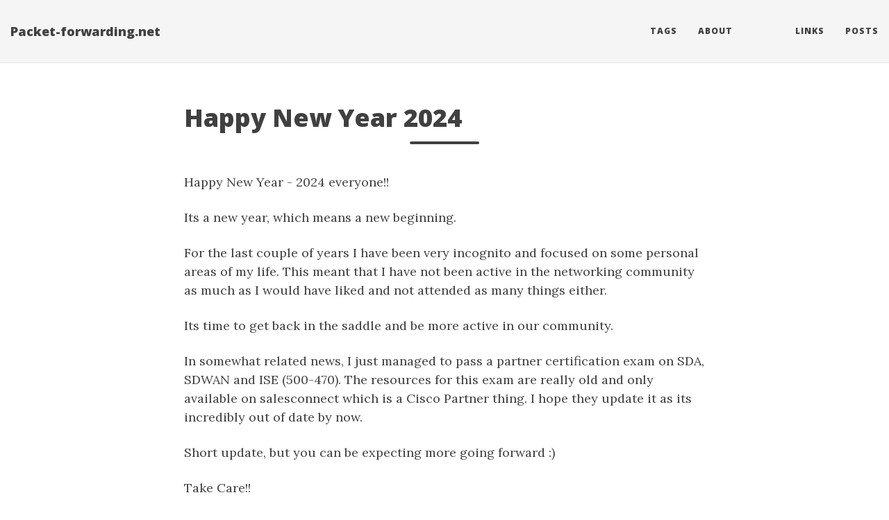

--- FILE ---
content_type: text/html; charset=utf-8
request_url: https://www.packet-forwarding.net/posts/happy-new-year-2024/
body_size: 3298
content:
<!DOCTYPE html><html lang="en" itemscope="" itemtype="http://schema.org/WebPage"><head>
    

  <meta charset="utf-8">
  <meta http-equiv="X-UA-Compatible" content="IE=edge">
  <meta name="viewport" content="width=device-width, initial-scale=1.0, maximum-scale=1.0">

 


      <title>Happy New Year 2024 - </title>

  <meta name="description" content="Happy New Year - 2024 everyone!!
Its a new year, which means a new beginning.
For the last couple of years I have been very incognito and focused on some personal areas of my life. This meant that I have not been active in the networking community as much as I would have liked and not attended as many things either."><script type="application/ld+json">
{
    "@context": "http://schema.org",
    "@type": "WebSite",
    "name": "Packet-forwarding.net",
    
    "url": "https:\/\/www.packet-forwarding.net\/"
}
</script><script type="application/ld+json">
{
  "@context": "http://schema.org",
  "@type": "Organization",
  "name": "",
  "url": "https:\/\/www.packet-forwarding.net\/"
  
  
  
  
}
</script>
<script type="application/ld+json">
{
  "@context": "http://schema.org",
  "@type": "BreadcrumbList",
  "itemListElement": [{
        "@type": "ListItem",
        "position": 1,
        "item": {
          "@id": "https:\/\/www.packet-forwarding.net\/",
          "name": "home"
        }
    },{
        "@type": "ListItem",
        "position": 3,
        "item": {
          "@id": "https:\/\/www.packet-forwarding.net\/posts\/happy-new-year-2024\/",
          "name": "Happy new year 2024"
        }
    }]
}
</script><script type="application/ld+json">
{
  "@context": "http://schema.org",
  "@type": "Article",
  "author": {
    "name" : ""
  },
  "headline": "Happy New Year 2024",
  "description" : "Happy New Year - 2024 everyone!!\nIts a new year, which means a new beginning.\nFor the last couple of years I have been very incognito and focused on some personal areas of my life. This meant that I have not been active in the networking community as much as I would have liked and not attended as many things either.\n",
  "inLanguage" : "en",
  "wordCount":  141 ,
  "datePublished" : "2024-01-04T16:55:38\u002b01:00",
  "dateModified" : "2024-01-05T10:05:34\u002b01:00",
  "image" : "https:\/\/www.packet-forwarding.net\/",
  "keywords" : [ "Goals" ],
  "mainEntityOfPage" : "https:\/\/www.packet-forwarding.net\/posts\/happy-new-year-2024\/",
  "publisher" : {
    "@type": "Organization",
    "name" : "https:\/\/www.packet-forwarding.net\/",
    "logo" : {
        "@type" : "ImageObject",
        "url" : "https:\/\/www.packet-forwarding.net\/",
        "height" :  60 ,
        "width" :  60
    }
  }
}
</script>


<meta property="og:title" content="Happy New Year 2024">
<meta property="og:description" content="Happy New Year - 2024 everyone!!
Its a new year, which means a new beginning.
For the last couple of years I have been very incognito and focused on some personal areas of my life. This meant that I have not been active in the networking community as much as I would have liked and not attended as many things either.">
<meta property="og:url" content="https://www.packet-forwarding.net/posts/happy-new-year-2024/">
<meta property="og:type" content="website">
<meta property="og:site_name" content="Packet-forwarding.net">

  <meta name="twitter:title" content="Happy New Year 2024">
  <meta name="twitter:description" content="Happy New Year - 2024 everyone!!
Its a new year, which means a new beginning.
For the last couple of years I have been very incognito and focused on some personal areas of my life. This meant that I …">
  <meta name="twitter:card" content="summary_large_image">
  <meta name="generator" content="Hugo 0.154.0">
  <link rel="alternate" href="https://www.packet-forwarding.net/index.xml" type="application/rss+xml" title="Packet-forwarding.net"><link rel="stylesheet" href="https://cdn.jsdelivr.net/npm/katex@0.16.22/dist/katex.min.css" integrity="sha384-5TcZemv2l/9On385z///+d7MSYlvIEw9FuZTIdZ14vJLqWphw7e7ZPuOiCHJcFCP" crossorigin="anonymous">
  <link rel="stylesheet" href="https://use.fontawesome.com/releases/v7.0.1/css/brands.css" integrity="sha384-+eXGm6TmVoCZR1gX03US+L++L2mJIfOvp2X0+luTuEktXaF5F+e3zn0sO0HBvOyT" crossorigin="anonymous">
  <link rel="stylesheet" href="https://use.fontawesome.com/releases/v7.0.1/css/fontawesome.css" integrity="sha384-B5nyPZa7e84uCJEYHtevCdVYtQosWsbDSRtq3cy/jeSVtQW05GL8CKXO7waXsjPK" crossorigin="anonymous">
  <link rel="stylesheet" href="https://use.fontawesome.com/releases/v7.0.1/css/regular.css" integrity="sha384-V71z/A/p/DGaZAryHhiSXRQj8HdQmK2nBgL2bX23MGD+h6ZKpyxOO76f5eSXmIaj" crossorigin="anonymous">
  <link rel="stylesheet" href="https://use.fontawesome.com/releases/v7.0.1/css/solid.css" integrity="sha384-1IIShlrK5iYgvS7OAgIH3prz4RAFP7hHZ2MaLIb9l3+trFwwnw/NdCWcUHlymZDU" crossorigin="anonymous">
  <link rel="stylesheet" href="https://use.fontawesome.com/releases/v7.0.1/css/svg.css" integrity="sha384-iBa7uugTOHXqQ2ngvDYJyKrPPQbd9n2P3EQe+o/0+HZe5TNvV+LO5X0lLLUrXLHP" crossorigin="anonymous">
  <link rel="stylesheet" href="https://use.fontawesome.com/releases/v7.0.1/css/svg-with-js.css" integrity="sha384-STWnS5AGz6M2YxsnGAd536EqcE2y+ktGovMMuhtXLsCBtl7lujeQj2eN4eDxa57x" crossorigin="anonymous">
  <link rel="stylesheet" href="https://use.fontawesome.com/releases/v7.0.1/css/v4-font-face.css" integrity="sha384-fH83IkgQi7kturzlxpXfNdsR8aUOcqj5HUORRVnSvJgObZkIw6aqKAaQx20IWyB/" crossorigin="anonymous">
  <link rel="stylesheet" href="https://use.fontawesome.com/releases/v7.0.1/css/v4-shims.css" integrity="sha384-cCODJHSivNBsaHei/8LC0HUD58kToSbDU+xT7Rs51BO1v/IvgT/uM0W6xMoUqKfn" crossorigin="anonymous">
  <link rel="stylesheet" href="https://use.fontawesome.com/releases/v7.0.1/css/v5-font-face.css" integrity="sha384-atSdF89mIn15dv+o2LKkDM6mCh3hwh6A7mwZ6F2it/kenqZbMu+QW/ye1OG4XSWV" crossorigin="anonymous">
  <link rel="stylesheet" href="https://cdn.jsdelivr.net/npm/bootstrap@3.4.1/dist/css/bootstrap.min.css" integrity="sha384-HSMxcRTRxnN+Bdg0JdbxYKrThecOKuH5zCYotlSAcp1+c8xmyTe9GYg1l9a69psu" crossorigin="anonymous"><link rel="stylesheet" href="https://www.packet-forwarding.net/css/main.css"><link rel="stylesheet" href="https://fonts.googleapis.com/css?family=Lora:400,700,400italic,700italic">
  <link rel="stylesheet" href="https://fonts.googleapis.com/css?family=Open+Sans:300italic,400italic,600italic,700italic,800italic,400,300,600,700,800"><link rel="stylesheet" href="https://www.packet-forwarding.net/css/syntax.css"><link rel="stylesheet" href="https://www.packet-forwarding.net/css/codeblock.css"><link rel="stylesheet" href="https://cdnjs.cloudflare.com/ajax/libs/photoswipe/4.1.2/photoswipe.min.css" integrity="sha384-h/L2W9KefUClHWaty3SLE5F/qvc4djlyR4qY3NUV5HGQBBW7stbcfff1+I/vmsHh" crossorigin="anonymous">
  <link rel="stylesheet" href="https://cdnjs.cloudflare.com/ajax/libs/photoswipe/4.1.2/default-skin/default-skin.min.css" integrity="sha384-iD0dNku6PYSIQLyfTOpB06F2KCZJAKLOThS5HRe8b3ibhdEQ6eKsFf/EeFxdOt5R" crossorigin="anonymous">

      
      
  </head>
  <body>
    <nav class="navbar navbar-default navbar-fixed-top navbar-custom">
  <div class="container-fluid">
    <div class="navbar-header">
      <button type="button" class="navbar-toggle" data-toggle="collapse" data-target="#main-navbar">
        <span class="sr-only">Toggle navigation</span>
        <span class="icon-bar"></span>
        <span class="icon-bar"></span>
        <span class="icon-bar"></span>
      </button>
      <a class="navbar-brand" href="https://www.packet-forwarding.net/">Packet-forwarding.net</a>
    </div>

    <div class="collapse navbar-collapse" id="main-navbar">
      <ul class="nav navbar-nav navbar-right">
        
          
            <li>
              <a title="Tags" href="/tags/">Tags</a>
            </li>
          
        
          
            <li>
              <a title="About" href="/about/">About</a>
            </li>
          
        
          
            <li>
              <a title="" href="/archives/"></a>
            </li>
          
        
          
            <li>
              <a title="" href="/titles/"></a>
            </li>
          
        
          
            <li>
              <a title="Links" href="/links/">Links</a>
            </li>
          
        
          
            <li>
              <a title="Posts" href="/posts/">Posts</a>
            </li>
          
        

        

        
      </ul>
    </div>

    

  </div>
</nav>




    


<div class="pswp" tabindex="-1" role="dialog" aria-hidden="true">

<div class="pswp__bg"></div>

<div class="pswp__scroll-wrap">
    
    <div class="pswp__container">
      <div class="pswp__item"></div>
      <div class="pswp__item"></div>
      <div class="pswp__item"></div>
    </div>
    
    <div class="pswp__ui pswp__ui--hidden">
    <div class="pswp__top-bar">
      
      <div class="pswp__counter"></div>
      <button class="pswp__button pswp__button--close" title="Close (Esc)"></button>
      <button class="pswp__button pswp__button--share" title="Share"></button>
      <button class="pswp__button pswp__button--fs" title="Toggle fullscreen"></button>
      <button class="pswp__button pswp__button--zoom" title="Zoom in/out"></button>
      
      
      <div class="pswp__preloader">
        <div class="pswp__preloader__icn">
          <div class="pswp__preloader__cut">
            <div class="pswp__preloader__donut"></div>
          </div>
        </div>
      </div>
    </div>
    <div class="pswp__share-modal pswp__share-modal--hidden pswp__single-tap">
      <div class="pswp__share-tooltip"></div>
    </div>
    <button class="pswp__button pswp__button--arrow--left" title="Previous (arrow left)">
    </button>
    <button class="pswp__button pswp__button--arrow--right" title="Next (arrow right)">
    </button>
    <div class="pswp__caption">
      <div class="pswp__caption__center"></div>
    </div>
    </div>
    </div>
</div>


  
  
  






  

  <header class="header-section ">
    
    
    <div class="intro-header no-img">
      <div class="container">
        <div class="row">
          <div class="col-lg-8 col-lg-offset-2 col-md-10 col-md-offset-1">
            <div class="posts-heading">
              
                <h1>Happy New Year 2024</h1>
              
              
                <hr class="small">
              
              
              
            </div>
          </div>
        </div>
      </div>
    </div>
  
  </header>


    
<div class="container" role="main">
  <div class="row">
    <div class="col-lg-8 col-lg-offset-2 col-md-10 col-md-offset-1">
      <article role="main" class="blog-post">
        <p>Happy New Year - 2024 everyone!!</p>
<p>Its a new year, which means a new beginning.</p>
<p>For the last couple of years I have been very incognito and focused on some personal areas of my life. This meant that I have not been active in the networking community as much as I would have liked and not attended as many things either.</p>
<p>Its time to get back in the saddle and be more active in our community.</p>
<p>In somewhat related news, I just managed to pass a partner certification exam on SDA, SDWAN and ISE (500-470). The resources for this exam are really old and only available on salesconnect which is a Cisco Partner thing. I hope they update it as its incredibly out of date by now.</p>
<p>Short update, but you can be expecting more going forward :)</p>
<p>Take Care!!</p>
<p>/Kim</p>


        
          <div class="blog-tags">
            
              
              <a href="https://www.packet-forwarding.net/tags/goals/">Goals</a>&nbsp;
            
          </div>
        

        

        
      </article>

      
        <ul class="pager blog-pager">
          
            <li class="previous">
              <a href="https://www.packet-forwarding.net/posts/upgraded-the-home-lab/" data-toggle="tooltip" data-placement="top" title="Upgraded the Home Lab">← Previous Post</a>
            </li>
          
          
            <li class="next">
              <a href="https://www.packet-forwarding.net/posts/in-what-is-the-difficulty/" data-toggle="tooltip" data-placement="top" title="Therein lies the difficulty">Next Post →</a>
            </li>
          
        </ul>
      


      

    </div>
  </div>
</div>

      <footer>
  <div class="container">
    
    <div class="row">
      <div class="col-lg-8 col-lg-offset-2 col-md-10 col-md-offset-1">
        <ul class="list-inline text-center footer-links">
          
          
        </ul>
        <p class="credits copyright text-muted">
          

          &nbsp;•&nbsp;©
          
            2026
          

          
            &nbsp;•&nbsp;
            <a href="https://www.packet-forwarding.net/">Packet-forwarding.net</a>
          
        </p>
        
        <p class="credits theme-by text-muted">
          <a href="https://gohugo.io">Hugo v0.154.0</a> powered &nbsp;•&nbsp; Theme <a href="https://github.com/halogenica/beautifulhugo">Beautiful Hugo</a> adapted from <a href="https://deanattali.com/beautiful-jekyll/">Beautiful Jekyll</a>
          &nbsp;•&nbsp;[<a href="ad827bab74271ab4953b492a15fe749f9f7c1f2a">ad827bab</a>]
        </p>
      </div>
    </div>
  </div>
</footer>
















    
  


</body></html>